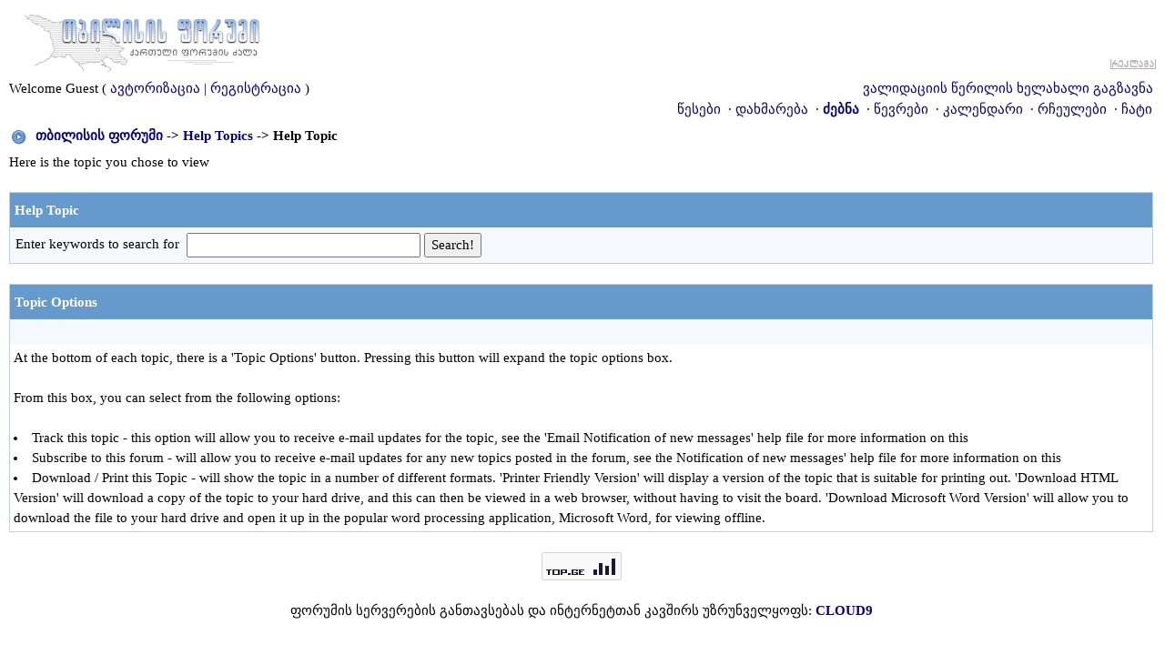

--- FILE ---
content_type: text/html; charset=utf-8
request_url: https://forum.ge/?s=589e479a455467fa49a7e22b15304360&act=Help&CODE=01&HID=15
body_size: 5842
content:
<!DOCTYPE html PUBLIC "-//W3C//DTD XHTML 1.0 Transitional//EN" "http://www.w3.org/TR/xhtml1/DTD/xhtml1-transitional.dtd">
<html xml:lang="en" lang="en" xmlns="http://www.w3.org/1999/xhtml"> 
<head>
<meta name="viewport" content="width=device-width, initial-scale=1">
<link rel="stylesheet" href="html/w3.css">
<link type="text/css" rel="stylesheet" id="arrowchat_css" media="all" href="/arrowchat/external.php?type=css" charset="utf-8" />
<script type="text/javascript" src="/arrowchat/includes/js/jquery.js"></script>
<script type="text/javascript" src="/arrowchat/includes/js/jquery-ui.js"></script>
<title>Help Topic</title>
<LINK REL="SHORTCUT ICON" HREF="favicon.ico">
<LINK REL="ICON" HREF="favicon.ico">
<meta http-equiv="Cache-Control" content="no-cache, no-store, must-revalidate" />
<meta http-equiv="Pragma" content="no-cache" />
<meta http-equiv="Expires" content="0" />
<meta name="verify-v1" content="YVbdh67Jku6yGHkdCPkSwW17+UNPua13Psm6g3YdT+c=" />
<meta property="fb:admins" content="1572412863" />
<meta http-equiv="content-type" content="text/html; charset=UTF-8" />


<style type='text/css'>
html { overflow-x: auto; }
BODY { font-family: Sylfaen, Arial Unicode MS;font-size: 10pt;margin: 0px;padding: 0px;text-align: center;color: #000;background-color: #FFF; }
TABLE, TR, TD { font-family: Sylfaen, Arial Unicode MS;font-size: 11pt;color: #000; }
.vizdes { font-size: 100%;color: #dddddd; }
.vizdes a:link, .vizdes  a:visited, .vizdes  a:active, .vizdes a:hover { text-decoration: underline;color: #dddddd; }
#ipbwrapper { text-align: left;width: 99%;margin-left: auto;margin-right: auto; }
a:link, a:visited, a:active { text-decoration: none;color: #000080; }
a:hover { text-decoration: underline;color: #FF4400; }
fieldset.search { padding: 6px;line-height: 150%; }
label { cursor: pointer; }
form { display: inline; }
img { vertical-align: middle;border: 0px; }
img.attach { max-width: 100%; height: auto; padding: 2px;border: 2px outset #EEF2F7; }
img.linked-image { max-width: 100%; height: auto; }
iframe { max-width: 100%; }
object { max-width: 100%; }
.googleroot { padding: 6px;line-height: 130%; }
.googlechild { padding: 6px;margin-left: 30px;line-height: 130%; }
.googlebottom, .googlebottom a:link, .googlebottom a:visited, .googlebottom a:active { font-size: 100%;color: #3A4F6C; }
.googlish, .googlish a:link, .googlish a:visited, .googlish a:active { font-size: 127%;font-weight: bold;color: #00D; }
.googlepagelinks { font-size: 1.1em;letter-spacing: 1px; }
.googlesmall, .googlesmall a:link, .googlesmall a:active, .googlesmall a:visited { font-size: 91%;color: #434951; }
li.helprow { padding: 0px;margin: 0px 0px 10px 0px; }
ul#help { padding: 0px 0px 0px 15px; }
option.cat { font-weight: bold; }
option.sub { font-weight: bold;color: #555; }
.caldate { text-align: right;font-weight: bold;font-size: 100%;padding: 4px;margin: 0px;color: #777;background-color: #DFE6EF; }
.warngood { color: green; }
.warnbad { color: red; }
#padandcenter { margin-left: auto;margin-right: auto;text-align: center;padding: 14px 0px 14px 0px; }
#profilename { font-size: 254%;font-weight: bold; }
#calendarname { font-size: 200%;font-weight: bold; }
#photowrap { padding: 6px; }
#phototitle { font-size: 218%;border-bottom: 1px solid black; }
#photoimg { text-align: center;margin-top: 15px; }
#ucpmenu { line-height: 150%;width: 22%;background-color: #F5F9FD;border: 1px solid #345487; }
#ucpmenu p { padding: 2px 5px 6px 9px;margin: 0px; }
#ucpcontent { line-height: 150%;width: auto;background-color: #F5F9FD;border: 1px solid #345487; }
#ucpcontent p { padding: 10px;margin: 0px; }
#ipsbanner { position: absolute;top: 1px;right: 5%; }
#logostrip { padding: 0px;margin: 0px;background-color: #FFFFFF;border: 1px solid #FFFFFF; }
#submenu { font-size: 91%;margin: 1px 0px 1px 0px;font-weight: bold;color: #3A4F6C;background-color: #FFFFFF;border: 0px solid #FFFFFF; }
#submenu a:link, #submenu  a:visited, #submenu a:active { font-weight: bold;font-size: 91%;text-decoration: none;color: #3A4F6C; }
#userlinks { background-color: #FFFFFF;border: 0px solid #FFFFFF; }
#navstrip { font-weight: bold;padding: 6px 0px 6px 0px; }
.activeuserstrip { padding: 6px;background-color: #BCD0ED; }
.pformstrip { font-weight: bold;padding: 7px;margin-top: 1px;color: #3A4F6C;background-color: #D1DCEB; }
.pformleft { padding: 6px;margin-top: 1px;width: 25%;border-top: 1px solid #C2CFDF;border-right: 1px solid #C2CFDF;background-color: #F5F9FD; }
.pformleftqr { width: 15%;border-top: 1px solid #C2CFDF;border-right: 1px solid #C2CFDF;background-color: #F5F9FD; }
.pformleftw { padding: 6px;margin-top: 1px;width: 40%;border-top: 1px solid #C2CFDF;border-right: 1px solid #C2CFDF;background-color: #F5F9FD; }
.pformright { padding: 6px;margin-top: 1px;border-top: 1px solid #C2CFDF;background-color: #F5F9FD; }
.signature { font-size: 91%; line-height: 150%;color: #339; word-break: break-word; overflow: hidden; }
.postdetails { font-size: 91%; }
.postcolor { font-size: 110%;line-height: 150%; word-break: break-word; }
.normalname { font-weight: bold;color: #000000; }
.normalname a:link, .normalname a:visited, .normalname a:active { font-size: 109%;text-decoration: none;padding-bottom: 2px;color: #000000; }
.unreg { font-size: 100%;font-weight: bold;color: #900; }
.post1 { background-color: #DEDFDF; word-break: break-word; }
.post2 { background-color: #F5F6F6; word-break: break-word; }
.postlinksbar { padding: 7px;margin-top: 1px;font-size: 91%;color: #3A4F6C;background-color: #9FBCE3; }
.postlinksbar a:link, .postlinksbar a:visited, .postlinksbar a:active { padding: 7px;margin-top: 1px;font-size: 91%;color: #3A4F6C;background-color: #9FBCE3; }
.row1 { background-color: #F5F6F6; word-break: break-word; }
.row2 { background-color: #DEDFDF; word-break: break-word; }
.row3 { background-color: #DEDFDF; word-break: break-word; }
.row4 { background-color: #F5F6F6; word-break: break-word; }
.forum_icon { background-color: #E4EAF2; }
.forum_icon a:link, .forum_icon a:visited, .forum_icon a:active, .forum_icon a:hover { text-decoration: none; }
.darkrow1 { color: #4C77B6;background-color: #C2CFDF; }
.darkrow2 { color: #3A4F6C;background-color: #BCD0ED; }
.darkrow3 { color: #3A4F6C;background-color: #F5F6F6; }
.darkrow4 { color: #3A4F6C;background-color: #D1DCEB; }
.darkrow4 a:link, .darkrow4 a:visited, .darkrow4 a:active { text-decoration: none;font-weight: bold;color: #3A4F6C; }
.hlight { background-color: #DFE6EF; }
.dlight { background-color: #EEF2F7; }
.titlemedium { font-weight: bold;padding: 7px;margin: 0px;color: #3A4F6C;background-color: #9FBCE3; }
.titlemedium  a:link, .titlemedium  a:visited, .titlemedium  a:active { text-decoration: underline;color: #3A4F6C; }
.maintitle { vertical-align: middle;font-weight: bold;padding: 8px 0px 8px 5px;color: #FFF;background-color: #6699CC; }
.maintitle a:link, .maintitle  a:visited, .maintitle  a:active { text-decoration: none;color: #FFF; }
.maintitle a:hover { text-decoration: underline; }
.plainborder { background-color: #F5F9FD;border: 1px solid #345487; }
.tableborder { background-color: #FFF;border: 1px solid #C2CFDF; }
.tablefill { padding: 6px;background-color: #F5F9FD;border: 1px solid #345487; }
.tablepad { padding: 6px;background-color: #F5F9FD; }
.tablebasic { width: 100%;padding: 0px 0px 0px 0px;margin: 0px;border: 0px; }
.wrapmini { float: left;line-height: 1.5em;width: 25%; }
.pagelinks { float: left;line-height: 1.2em;width: 35%; }
.desc { font-size: 91%;color: #434951; }
.edit { font-size: 82%; }
.searchlite { font-weight: bold;color: #F00;background-color: #FF0; }
#QUOTE { font-family: Sylfaen, Arial Unicode MS;font-size: 100%;padding-top: 2px;padding-right: 2px;padding-bottom: 2px;padding-left: 2px;color: #333333;background-color: #FAFCFE;border: 1px solid #000; }
#w { font-family: Verdana, Arial; font-size: 11px; color: #e90606; background-color: #ffe0e0; border: 1px solid #b2081d; padding-top: 4px; padding-right: 4px; padding-bottom: 4px; padding-left: 4px }
#CODE { font-family: Courier, Courier New, Sylfaen, Arial Unicode MS;font-size: 100%;padding-top: 2px;padding-right: 2px;padding-bottom: 2px;padding-left: 2px;color: #465584;background-color: #FAFCFE;border: 1px solid #000; }
.copyright { font-family: Verdana, Arial Unicode MS; font-size: 9px; line-height: 120%; }
.codebuttons { font-size: 100%;font-family: Sylfaen, Arial Unicode MS;vertical-align: middle;BORDER-RIGHT: #000000 1px solid;BORDER-TOP: #000000 1px solid;BORDER-LEFT: #000000 1px solid;COLOR: #000000;BORDER-BOTTOM: #000000 1px solid;BACKGROUND-COLOR: #efefef; }
.textinput, .radiobutton, .checkbox { font-size: 109%;font-family: Sylfaen, Arial Unicode MS;vertical-align: middle; }
.forminput { font-size: 100%;font-family: Sylfaen, Arial Unicode MS;vertical-align: middle; }
.thin { padding: 6px 0px 6px 0px;line-height: 140%;margin: 2px 0px 2px 0px;border-top: 1px solid #FFF;border-bottom: 1px solid #FFF; }
.purple { font-weight: bold;color: purple; }
.red { font-weight: bold;color: red; }
.green { font-weight: bold;color: green; }
.blue { font-weight: bold;color: blue; }
.orange { font-weight: bold;color: #F90; }
.offtopic {font-size: 11px; color: gray; background-color: none; border: none; padding-top: 0px; padding-right: 0px; padding-bottom: 0px; padding-left: 0px}
.resized-linked-image {
background-color:#000;
border:0;
color:#FFF;
font-size:10px;
width:auto;
-moz-border-radius-topleft:7px;
-moz-border-radius-topright:7px;
margin:1px 0 0;
padding:0;
}
.spoilertop { background: #E4EAF2 url(style_images/1/css_img_spoiler.gif) no-repeat right; border: 1px dotted #000; color: #000; width: 90%; font-weight: bold; font-size: 10px; margin: 8px auto 0 auto; padding: 4px; cursor: pointer; }
.spoilermain { background: #FAFCFE; border: 1px dotted #000; border-top: 0; color: #465584; width: 90%; padding: 4px; margin: 0 auto 8px auto; }
textarea { resize:none }
</style>

<link rel="stylesheet" href="./a/n/notification-demo-style.css" type="text/css">
<link rel="stylesheet" href="https://img.forum.ge/files/style_v002.css">
<script src="https://img.forum.ge/files/main_v002.js"></script>
<link type="text/css" rel="stylesheet" href="html/floatb_v6.css" />

</head> 
<body>
<table border="0" cellpadding="2" cellspacing="1" width="100%">
<tr>
      <td valign="top">

<div id="ipbwrapper">
<script language='JavaScript' type="text/javascript">
<!--
function buddy_pop() { window.open('index.php?act=buddy&s=264eae0a29327a33deb92b2019e9170c','BrowserBuddy','width=250,height=500,resizable=yes,scrollbars=yes'); }
function chat_pop(cw,ch)  { window.open('index.php?s=264eae0a29327a33deb92b2019e9170c&act=chat&pop=1','Chat','width='+cw+',height='+ch+',resizable=yes,scrollbars=yes'); }
function multi_page_jump( url_bit, total_posts, per_page )
{
pages = 1; cur_st = parseInt(""); cur_page  = 1;
if ( total_posts % per_page == 0 ) { pages = total_posts / per_page; }
 else { pages = Math.ceil( total_posts / per_page ); }
msg = "Please enter a page number to jump to between 1 and" + " " + pages;
if ( cur_st > 0 ) { cur_page = cur_st / per_page; cur_page = cur_page -1; }
show_page = 1;
if ( cur_page < pages )  { show_page = cur_page + 1; }
if ( cur_page >= pages ) { show_page = cur_page - 1; }
 else { show_page = cur_page + 1; }
userPage = prompt( msg, show_page );
if ( userPage > 0  ) {
	if ( userPage < 1 )     {    userPage = 1;  }
	if ( userPage > pages ) { userPage = pages; }
	if ( userPage == 1 )    {     start = 0;    }
	else { start = (userPage - 1) * per_page; }
	window.location = url_bit + "&st=" + start;
}
}
//-->
</script>
<script language="JavaScript" type="text/javascript">
<!--
    function openClose(id)
    {
	var obj = "";

	// Check browser compatibility
	if(document.getElementById)
	obj = document.getElementById(id).style;
	else if(document.all)
	obj = document.all[id];
	else if(document.layers)
	obj = document.layers[id];
	else
	return 1;

	// Do the magic :)
	if(obj.display == "")
	obj.display = "none";
	else if(obj.display != "none")
	obj.display = "none";
	else
	obj.display = "block";
    }
//-->
</script>

       <div class="w3-row">
         <div class="w3-container w3-half">
         <a href='https://forum.ge/?s=264eae0a29327a33deb92b2019e9170c&amp;' title='TBILISIS FORUMI'><img src='style_images/1/logo.gif' alt='forum.ge' border="0" /></a>
         </div>
         <div class="w3-half w3-hide-small w3-right-align">
         <table border="0" cellpadding="0" cellspacing="0" width="100%">
    		    <tr><td align="right">
       <iframe id="a0e13707" name="a0e13707" src="https://sab.fast.ge/www/delivery/afr.php?zoneid=1&amp;cb=INSERT_RANDOM_NUMBER_HERE" frameborder="0" scrolling="no" width="468" height="60"><a href="https://sab.fast.ge/www/delivery/ck.php?n=ae962bb0&amp;cb=INSERT_RANDOM_NUMBER_HERE" target="_blank"><img src="https://sab.fast.ge/www/delivery/avw.php?zoneid=1&amp;cb=INSERT_RANDOM_NUMBER_HERE&amp;n=ae962bb0" border="0" alt="" /></a></iframe>
       </td></tr>
       <tr><td align="right"><a href="http://sab.fast.ge/"><img src="/trash/ads_down.gif" alt="reklama" border="0"></a></td></tr>
       </table>
       
        </div>
      </div>


<!--IBF.BANNER-->
  <table width="100%" id="userlinks" cellspacing="0">
   <tr>
	<td>
	
	
<div class="w3-row" id="userlinks">
    <div class="w3-half">

	Welcome Guest ( <a href='https://forum.ge/?s=264eae0a29327a33deb92b2019e9170c&amp;act=Login&amp;CODE=00'>ავტორიზაცია</a> | <a href='https://forum.ge/?s=264eae0a29327a33deb92b2019e9170c&amp;act=Reg&amp;CODE=00'>რეგისტრაცია</a> )

    </div>
    <div class="w3-half w3-right-align">

	<a href='https://forum.ge/?s=264eae0a29327a33deb92b2019e9170c&amp;act=Reg&amp;CODE=reval'>ვალიდაციის წერილის ხელახალი გაგზავნა</a>
	<!-- guests catfish banner code goes here  -->
	<div id="guestads"></div>
    </div>
</div>

<!-- IE6/Win TABLE FIX -->
<table  width="100%" cellspacing="0" >
<tr>
 <td align="right">

                     <a href='rules.php'>&#4332;&#4308;&#4321;&#4308;&#4305;&#4312;</a>
   &nbsp;&#183; <a href='https://forum.ge/?s=264eae0a29327a33deb92b2019e9170c&amp;act=Help'>დახმარება</a>
   &nbsp;&#183; <b><a href='https://forum.ge/?s=264eae0a29327a33deb92b2019e9170c&amp;act=Search&amp;f='>ძებნა</a></b>
   &nbsp;&#183; <a href='https://forum.ge/?s=264eae0a29327a33deb92b2019e9170c&amp;act=Members'>წევრები</a>
   &nbsp;&#183; <a href='https://forum.ge/?s=264eae0a29327a33deb92b2019e9170c&amp;act=calendar'>კალენდარი</a>
   &nbsp;&#183; <a href='https://forum.ge/?s=264eae0a29327a33deb92b2019e9170c&amp;act=fav'>რჩეულები</a>
   &nbsp;&#183; <a href='https://forum.ge/arrowchat/mobile/' target='_blank'>ჩატი</a>
   <!--IBF.CHATLINK-->
   <!--IBF.TSLLINK-->
 </td>
</tr>
</table>
 

<div id='navstrip' align='left'><img src='style_images/1/nav.gif' border='0'  alt='&gt;' />&nbsp;
<a href='https://forum.ge/?s=264eae0a29327a33deb92b2019e9170c&amp;act=idx'>თბილისის ფორუმი</a>&nbsp;-&gt;&nbsp;<a href='https://forum.ge/index.php?s=264eae0a29327a33deb92b2019e9170c&amp;act=Help'>Help Topics</a>&nbsp;-&gt;&nbsp;Help Topic
</div>
 
<div>Here is the topic you chose to view</div>
<br />
<form action="https://forum.ge/?s=264eae0a29327a33deb92b2019e9170c&amp;" method="post">
<input type='hidden' name='act' value='Help' />
<input type='hidden' name='CODE' value='02' />
<div class="tableborder">
  <div class="maintitle">Help Topic</div>
  <div class="tablepad">Enter keywords to search for&nbsp;&nbsp;<input type='text' maxlength='60' size='30' class='forminput' name='search_q' />&nbsp;<input type='submit' value='Search!' class='forminput' /></div>
</div>
</form>
<br />
<div class="tableborder">
  <div class="maintitle">Topic Options</div>
  <div class="tablepad">
  <ul id="help"></div>
<div style='padding:4px'>At the bottom of each topic, there is a 'Topic Options' button. Pressing this button will expand the topic options box.&nbsp; 
<br>&nbsp; <br>From this box, you can select from the following options:&nbsp; 
<br>&nbsp; <br><li>Track this topic - this option will allow you to receive e-mail updates for the topic, see the 'Email Notification of new messages' help file for more information on this&nbsp; 
<br><li>Subscribe to this forum - will allow you to receive e-mail updates for any new topics posted in the forum, see the Notification of new messages' help file for more information on this&nbsp; 
<br><li>Download / Print this Topic - will show the topic in a number of different formats. 'Printer Friendly Version' will display a version of the topic that is suitable for printing out. 'Download HTML Version' will download a copy of the topic to your hard drive, and this can then be viewed in a web browser, without having to visit the board. 'Download Microsoft Word Version' will allow you to download the file to your hard drive and open it up in the popular word processing application, Microsoft Word, for viewing offline.</div>
</div>  </ul>
 </div>
</div> 
<center>
<br>
<!-- TOP.GE ASYNC COUNTER CODE -->
  <div id="top-ge-counter-container" data-site-id="11"></div>
  <script async src="//counter.top.ge/counter.js"></script>
  <!-- / END OF TOP.GE COUNTER CODE -->
<script>
  (function(i,s,o,g,r,a,m){i['GoogleAnalyticsObject']=r;i[r]=i[r]||function(){
  (i[r].q=i[r].q||[]).push(arguments)},i[r].l=1*new Date();a=s.createElement(o),
  m=s.getElementsByTagName(o)[0];a.async=1;a.src=g;m.parentNode.insertBefore(a,m)
  })(window,document,'script','//www.google-analytics.com/analytics.js','ga');

  ga('create', 'UA-62068610-1', 'auto');
  ga('send', 'pageview');

</script>
<br>
ფორუმის სერვერების განთავსებას და ინტერნეტთან კავშირს უზრუნველყოფს: <a href="https://cloud9.ge/?aff=40" target="_blank"><b>CLOUD9</b></a></center>
<div align='center' style="color:#FFFFFF" class="w3-hide-small">[ Script Execution time: 0.0223 ] &nbsp; [ 7 queries used ] &nbsp; [ GZIP Disabled ] </div>
<br /> 
<!-- Copyright Information -->
<div align='center' class='copyright'>Powered by Invision Power Board(U) v1.3 Final &copy; 2003 &nbsp;<a href='http://www.invisionpower.com' target='_blank'>IPS, Inc.</a></div>
<table border="0" cellspacing="0" cellpadding="0">
<tr><td>&nbsp;</td></tr></table>
 </div>

</td><td valign="top" align="left" width="1" class="w3-hide-small w3-hide-medium"></td>
</tr>
<tr class="w3-hide-large"><td></td></tr>
</table>
</body> 
</html>

--- FILE ---
content_type: text/css
request_url: https://forum.ge/a/n/notification-demo-style.css
body_size: 934
content:
div.demo-content{box-shadow: 0px 1px 5px rgba(0, 0, 0, 0.20);color:#8d9090;}
button#notification-icon {
	background: transparent;
	border: 0;
	position:relative;
	cursor:pointer;
}
#notification-count{
	position: absolute;
	left: 0px;
	top: 0px;
	font-size: 0.8em;		
	color: #de5050;
	font-weight:bold;
}
#form-header {
	font-size:1.5em;
}
#frmNotification {
	padding:20px 30px;
}
.form-row{
	padding-bottom:20px;
}
#btn-send {
	background: #258bdc;
	color: #FFF;
	padding: 10px 40px;
	border: 0px;
}
#notification-latest {
	color: black;
	position: absolute;
	right: 0px;
	background: rgba(240, 250, 255, 0.99);;
	box-shadow: 0px 1px 5px rgba(0, 0, 0, 0.20);
	max-width: 350px;
	text-align: left;
}
.notification-item {
	padding:8px;
	border-bottom: #b7b7b7 1px solid;
	cursor:pointer;
}
.notification-subject {		
  white-space: nowrap;
  padding-left: 10px;
  overflow: hidden;
  text-overflow: ellipsis;
}
.notification-comment {		
  white-space: nowrap;
  padding-left: 10px;
  overflow: hidden;
  text-overflow: ellipsis;
  font-style:italic;
}

--- FILE ---
content_type: text/css
request_url: https://img.forum.ge/files/style_v002.css
body_size: 1130
content:
#fgModal {
    display: none;
    position: fixed;
    z-index: 100;
    padding-top: 100px;
    left: 0;
    top: 0;
    width: 100%;
    height: 100%;
    overflow: auto;
    background: #333;
    background: rgba(0,0,0,0.3);
    text-align: left;
}
.fgModalContent {
    position: relative;
    background-color: #f5f9fd;
    margin: auto;
    padding: 0;
    border: 1px solid #888;
    width: 700px;
    max-width: 95%;
}
#fgModalTitle, #fgModalClose {
    font-family: sans-serif;
    font-size: 16px;
    padding: 7px 10px;
}
#fgModalClose {
  cursor: pointer;
}
.fgModalClear {
    clear: both;
    height: 10px;
}
#fgModalWait, #fgModalError {
  text-align: center;
  display: none;
  font-size: 16px;
  line-height: 48px;
}
#fgModalError {
  color: #f00;
}
#fgModalTitle {
    color: #333;
    float: left;
    font-weight: bold;
}
#fgModalClose {
    color: #fff;
    background: #69c;
    float: right;
    border-bottom-left-radius: 7px;
}
#fgModalIMG {
  padding: 10px;
  display: none;
}
#fgModalClose:hover,
#fgModalClose:focus {
  background: #c76;
  text-decoration: none;
}
#fgModalIMGURL {
  width: 300px;
  max-width: 90%;
}
.fgGifPlay {
  position:absolute;
  width: 77px;
  height: 32px;
  top:50%;
  left:50%;
  margin: -16px 0 0 -38px;
}
